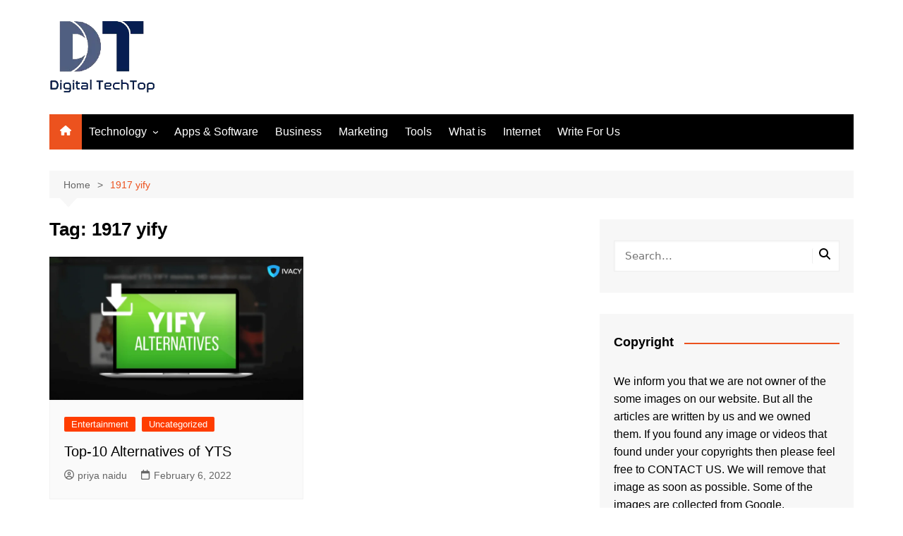

--- FILE ---
content_type: text/html; charset=UTF-8
request_url: https://www.digitaltechtop.com/tag/1917-yify/
body_size: 19862
content:
		<!doctype html>
		<html lang="en-US">
				<head>
			<meta charset="UTF-8">
			<meta name="viewport" content="width=device-width, initial-scale=1">
			<link rel="profile" href="http://gmpg.org/xfn/11">
			<meta name='robots' content='index, follow, max-image-preview:large, max-snippet:-1, max-video-preview:-1' />

<!-- Google Tag Manager for WordPress by gtm4wp.com -->
<script data-cfasync="false" data-pagespeed-no-defer>
	var gtm4wp_datalayer_name = "dataLayer";
	var dataLayer = dataLayer || [];
</script>
<!-- End Google Tag Manager for WordPress by gtm4wp.com -->
	<!-- This site is optimized with the Yoast SEO plugin v26.6 - https://yoast.com/wordpress/plugins/seo/ -->
	<title>1917 yify Archives - Digital TechTop</title>
	<link rel="canonical" href="https://www.digitaltechtop.com/tag/1917-yify/" />
	<meta property="og:locale" content="en_US" />
	<meta property="og:type" content="article" />
	<meta property="og:title" content="1917 yify Archives - Digital TechTop" />
	<meta property="og:url" content="https://www.digitaltechtop.com/tag/1917-yify/" />
	<meta property="og:site_name" content="Digital TechTop" />
	<meta name="twitter:card" content="summary_large_image" />
	<script type="application/ld+json" class="yoast-schema-graph">{"@context":"https://schema.org","@graph":[{"@type":"CollectionPage","@id":"https://www.digitaltechtop.com/tag/1917-yify/","url":"https://www.digitaltechtop.com/tag/1917-yify/","name":"1917 yify Archives - Digital TechTop","isPartOf":{"@id":"https://www.digitaltechtop.com/#website"},"primaryImageOfPage":{"@id":"https://www.digitaltechtop.com/tag/1917-yify/#primaryimage"},"image":{"@id":"https://www.digitaltechtop.com/tag/1917-yify/#primaryimage"},"thumbnailUrl":"https://www.digitaltechtop.com/wp-content/uploads/2022/06/YTS.png","breadcrumb":{"@id":"https://www.digitaltechtop.com/tag/1917-yify/#breadcrumb"},"inLanguage":"en-US"},{"@type":"ImageObject","inLanguage":"en-US","@id":"https://www.digitaltechtop.com/tag/1917-yify/#primaryimage","url":"https://www.digitaltechtop.com/wp-content/uploads/2022/06/YTS.png","contentUrl":"https://www.digitaltechtop.com/wp-content/uploads/2022/06/YTS.png","width":1200,"height":628,"caption":"YTS"},{"@type":"BreadcrumbList","@id":"https://www.digitaltechtop.com/tag/1917-yify/#breadcrumb","itemListElement":[{"@type":"ListItem","position":1,"name":"Home","item":"https://www.digitaltechtop.com/"},{"@type":"ListItem","position":2,"name":"1917 yify"}]},{"@type":"WebSite","@id":"https://www.digitaltechtop.com/#website","url":"https://www.digitaltechtop.com/","name":"Digital TechTop","description":"The Tech Guide","publisher":{"@id":"https://www.digitaltechtop.com/#organization"},"potentialAction":[{"@type":"SearchAction","target":{"@type":"EntryPoint","urlTemplate":"https://www.digitaltechtop.com/?s={search_term_string}"},"query-input":{"@type":"PropertyValueSpecification","valueRequired":true,"valueName":"search_term_string"}}],"inLanguage":"en-US"},{"@type":"Organization","@id":"https://www.digitaltechtop.com/#organization","name":"Digital TechTop","url":"https://www.digitaltechtop.com/","logo":{"@type":"ImageObject","inLanguage":"en-US","@id":"https://www.digitaltechtop.com/#/schema/logo/image/","url":"https://www.digitaltechtop.com/wp-content/uploads/2020/08/cropped-Digital-Techtop-Logo-4.png","contentUrl":"https://www.digitaltechtop.com/wp-content/uploads/2020/08/cropped-Digital-Techtop-Logo-4.png","width":150,"height":102,"caption":"Digital TechTop"},"image":{"@id":"https://www.digitaltechtop.com/#/schema/logo/image/"}}]}</script>
	<!-- / Yoast SEO plugin. -->


<link rel="alternate" type="application/rss+xml" title="Digital TechTop &raquo; Feed" href="https://www.digitaltechtop.com/feed/" />
<link rel="alternate" type="application/rss+xml" title="Digital TechTop &raquo; Comments Feed" href="https://www.digitaltechtop.com/comments/feed/" />
<link rel="alternate" type="application/rss+xml" title="Digital TechTop &raquo; 1917 yify Tag Feed" href="https://www.digitaltechtop.com/tag/1917-yify/feed/" />
<style id='wp-img-auto-sizes-contain-inline-css' type='text/css'>
img:is([sizes=auto i],[sizes^="auto," i]){contain-intrinsic-size:3000px 1500px}
/*# sourceURL=wp-img-auto-sizes-contain-inline-css */
</style>

<style id='wp-emoji-styles-inline-css' type='text/css'>

	img.wp-smiley, img.emoji {
		display: inline !important;
		border: none !important;
		box-shadow: none !important;
		height: 1em !important;
		width: 1em !important;
		margin: 0 0.07em !important;
		vertical-align: -0.1em !important;
		background: none !important;
		padding: 0 !important;
	}
/*# sourceURL=wp-emoji-styles-inline-css */
</style>
<link rel='stylesheet' id='wp-block-library-css' href='https://www.digitaltechtop.com/wp-includes/css/dist/block-library/style.min.css?ver=6.9' type='text/css' media='all' />
<style id='global-styles-inline-css' type='text/css'>
:root{--wp--preset--aspect-ratio--square: 1;--wp--preset--aspect-ratio--4-3: 4/3;--wp--preset--aspect-ratio--3-4: 3/4;--wp--preset--aspect-ratio--3-2: 3/2;--wp--preset--aspect-ratio--2-3: 2/3;--wp--preset--aspect-ratio--16-9: 16/9;--wp--preset--aspect-ratio--9-16: 9/16;--wp--preset--color--black: #000000;--wp--preset--color--cyan-bluish-gray: #abb8c3;--wp--preset--color--white: #ffffff;--wp--preset--color--pale-pink: #f78da7;--wp--preset--color--vivid-red: #cf2e2e;--wp--preset--color--luminous-vivid-orange: #ff6900;--wp--preset--color--luminous-vivid-amber: #fcb900;--wp--preset--color--light-green-cyan: #7bdcb5;--wp--preset--color--vivid-green-cyan: #00d084;--wp--preset--color--pale-cyan-blue: #8ed1fc;--wp--preset--color--vivid-cyan-blue: #0693e3;--wp--preset--color--vivid-purple: #9b51e0;--wp--preset--gradient--vivid-cyan-blue-to-vivid-purple: linear-gradient(135deg,rgb(6,147,227) 0%,rgb(155,81,224) 100%);--wp--preset--gradient--light-green-cyan-to-vivid-green-cyan: linear-gradient(135deg,rgb(122,220,180) 0%,rgb(0,208,130) 100%);--wp--preset--gradient--luminous-vivid-amber-to-luminous-vivid-orange: linear-gradient(135deg,rgb(252,185,0) 0%,rgb(255,105,0) 100%);--wp--preset--gradient--luminous-vivid-orange-to-vivid-red: linear-gradient(135deg,rgb(255,105,0) 0%,rgb(207,46,46) 100%);--wp--preset--gradient--very-light-gray-to-cyan-bluish-gray: linear-gradient(135deg,rgb(238,238,238) 0%,rgb(169,184,195) 100%);--wp--preset--gradient--cool-to-warm-spectrum: linear-gradient(135deg,rgb(74,234,220) 0%,rgb(151,120,209) 20%,rgb(207,42,186) 40%,rgb(238,44,130) 60%,rgb(251,105,98) 80%,rgb(254,248,76) 100%);--wp--preset--gradient--blush-light-purple: linear-gradient(135deg,rgb(255,206,236) 0%,rgb(152,150,240) 100%);--wp--preset--gradient--blush-bordeaux: linear-gradient(135deg,rgb(254,205,165) 0%,rgb(254,45,45) 50%,rgb(107,0,62) 100%);--wp--preset--gradient--luminous-dusk: linear-gradient(135deg,rgb(255,203,112) 0%,rgb(199,81,192) 50%,rgb(65,88,208) 100%);--wp--preset--gradient--pale-ocean: linear-gradient(135deg,rgb(255,245,203) 0%,rgb(182,227,212) 50%,rgb(51,167,181) 100%);--wp--preset--gradient--electric-grass: linear-gradient(135deg,rgb(202,248,128) 0%,rgb(113,206,126) 100%);--wp--preset--gradient--midnight: linear-gradient(135deg,rgb(2,3,129) 0%,rgb(40,116,252) 100%);--wp--preset--font-size--small: 16px;--wp--preset--font-size--medium: 28px;--wp--preset--font-size--large: 32px;--wp--preset--font-size--x-large: 42px;--wp--preset--font-size--larger: 38px;--wp--preset--spacing--20: 0.44rem;--wp--preset--spacing--30: 0.67rem;--wp--preset--spacing--40: 1rem;--wp--preset--spacing--50: 1.5rem;--wp--preset--spacing--60: 2.25rem;--wp--preset--spacing--70: 3.38rem;--wp--preset--spacing--80: 5.06rem;--wp--preset--shadow--natural: 6px 6px 9px rgba(0, 0, 0, 0.2);--wp--preset--shadow--deep: 12px 12px 50px rgba(0, 0, 0, 0.4);--wp--preset--shadow--sharp: 6px 6px 0px rgba(0, 0, 0, 0.2);--wp--preset--shadow--outlined: 6px 6px 0px -3px rgb(255, 255, 255), 6px 6px rgb(0, 0, 0);--wp--preset--shadow--crisp: 6px 6px 0px rgb(0, 0, 0);}:where(.is-layout-flex){gap: 0.5em;}:where(.is-layout-grid){gap: 0.5em;}body .is-layout-flex{display: flex;}.is-layout-flex{flex-wrap: wrap;align-items: center;}.is-layout-flex > :is(*, div){margin: 0;}body .is-layout-grid{display: grid;}.is-layout-grid > :is(*, div){margin: 0;}:where(.wp-block-columns.is-layout-flex){gap: 2em;}:where(.wp-block-columns.is-layout-grid){gap: 2em;}:where(.wp-block-post-template.is-layout-flex){gap: 1.25em;}:where(.wp-block-post-template.is-layout-grid){gap: 1.25em;}.has-black-color{color: var(--wp--preset--color--black) !important;}.has-cyan-bluish-gray-color{color: var(--wp--preset--color--cyan-bluish-gray) !important;}.has-white-color{color: var(--wp--preset--color--white) !important;}.has-pale-pink-color{color: var(--wp--preset--color--pale-pink) !important;}.has-vivid-red-color{color: var(--wp--preset--color--vivid-red) !important;}.has-luminous-vivid-orange-color{color: var(--wp--preset--color--luminous-vivid-orange) !important;}.has-luminous-vivid-amber-color{color: var(--wp--preset--color--luminous-vivid-amber) !important;}.has-light-green-cyan-color{color: var(--wp--preset--color--light-green-cyan) !important;}.has-vivid-green-cyan-color{color: var(--wp--preset--color--vivid-green-cyan) !important;}.has-pale-cyan-blue-color{color: var(--wp--preset--color--pale-cyan-blue) !important;}.has-vivid-cyan-blue-color{color: var(--wp--preset--color--vivid-cyan-blue) !important;}.has-vivid-purple-color{color: var(--wp--preset--color--vivid-purple) !important;}.has-black-background-color{background-color: var(--wp--preset--color--black) !important;}.has-cyan-bluish-gray-background-color{background-color: var(--wp--preset--color--cyan-bluish-gray) !important;}.has-white-background-color{background-color: var(--wp--preset--color--white) !important;}.has-pale-pink-background-color{background-color: var(--wp--preset--color--pale-pink) !important;}.has-vivid-red-background-color{background-color: var(--wp--preset--color--vivid-red) !important;}.has-luminous-vivid-orange-background-color{background-color: var(--wp--preset--color--luminous-vivid-orange) !important;}.has-luminous-vivid-amber-background-color{background-color: var(--wp--preset--color--luminous-vivid-amber) !important;}.has-light-green-cyan-background-color{background-color: var(--wp--preset--color--light-green-cyan) !important;}.has-vivid-green-cyan-background-color{background-color: var(--wp--preset--color--vivid-green-cyan) !important;}.has-pale-cyan-blue-background-color{background-color: var(--wp--preset--color--pale-cyan-blue) !important;}.has-vivid-cyan-blue-background-color{background-color: var(--wp--preset--color--vivid-cyan-blue) !important;}.has-vivid-purple-background-color{background-color: var(--wp--preset--color--vivid-purple) !important;}.has-black-border-color{border-color: var(--wp--preset--color--black) !important;}.has-cyan-bluish-gray-border-color{border-color: var(--wp--preset--color--cyan-bluish-gray) !important;}.has-white-border-color{border-color: var(--wp--preset--color--white) !important;}.has-pale-pink-border-color{border-color: var(--wp--preset--color--pale-pink) !important;}.has-vivid-red-border-color{border-color: var(--wp--preset--color--vivid-red) !important;}.has-luminous-vivid-orange-border-color{border-color: var(--wp--preset--color--luminous-vivid-orange) !important;}.has-luminous-vivid-amber-border-color{border-color: var(--wp--preset--color--luminous-vivid-amber) !important;}.has-light-green-cyan-border-color{border-color: var(--wp--preset--color--light-green-cyan) !important;}.has-vivid-green-cyan-border-color{border-color: var(--wp--preset--color--vivid-green-cyan) !important;}.has-pale-cyan-blue-border-color{border-color: var(--wp--preset--color--pale-cyan-blue) !important;}.has-vivid-cyan-blue-border-color{border-color: var(--wp--preset--color--vivid-cyan-blue) !important;}.has-vivid-purple-border-color{border-color: var(--wp--preset--color--vivid-purple) !important;}.has-vivid-cyan-blue-to-vivid-purple-gradient-background{background: var(--wp--preset--gradient--vivid-cyan-blue-to-vivid-purple) !important;}.has-light-green-cyan-to-vivid-green-cyan-gradient-background{background: var(--wp--preset--gradient--light-green-cyan-to-vivid-green-cyan) !important;}.has-luminous-vivid-amber-to-luminous-vivid-orange-gradient-background{background: var(--wp--preset--gradient--luminous-vivid-amber-to-luminous-vivid-orange) !important;}.has-luminous-vivid-orange-to-vivid-red-gradient-background{background: var(--wp--preset--gradient--luminous-vivid-orange-to-vivid-red) !important;}.has-very-light-gray-to-cyan-bluish-gray-gradient-background{background: var(--wp--preset--gradient--very-light-gray-to-cyan-bluish-gray) !important;}.has-cool-to-warm-spectrum-gradient-background{background: var(--wp--preset--gradient--cool-to-warm-spectrum) !important;}.has-blush-light-purple-gradient-background{background: var(--wp--preset--gradient--blush-light-purple) !important;}.has-blush-bordeaux-gradient-background{background: var(--wp--preset--gradient--blush-bordeaux) !important;}.has-luminous-dusk-gradient-background{background: var(--wp--preset--gradient--luminous-dusk) !important;}.has-pale-ocean-gradient-background{background: var(--wp--preset--gradient--pale-ocean) !important;}.has-electric-grass-gradient-background{background: var(--wp--preset--gradient--electric-grass) !important;}.has-midnight-gradient-background{background: var(--wp--preset--gradient--midnight) !important;}.has-small-font-size{font-size: var(--wp--preset--font-size--small) !important;}.has-medium-font-size{font-size: var(--wp--preset--font-size--medium) !important;}.has-large-font-size{font-size: var(--wp--preset--font-size--large) !important;}.has-x-large-font-size{font-size: var(--wp--preset--font-size--x-large) !important;}
/*# sourceURL=global-styles-inline-css */
</style>

<style id='classic-theme-styles-inline-css' type='text/css'>
/*! This file is auto-generated */
.wp-block-button__link{color:#fff;background-color:#32373c;border-radius:9999px;box-shadow:none;text-decoration:none;padding:calc(.667em + 2px) calc(1.333em + 2px);font-size:1.125em}.wp-block-file__button{background:#32373c;color:#fff;text-decoration:none}
/*# sourceURL=/wp-includes/css/classic-themes.min.css */
</style>
<link rel='stylesheet' id='dashicons-css' href='https://www.digitaltechtop.com/wp-includes/css/dashicons.min.css?ver=6.9' type='text/css' media='all' />
<link rel='stylesheet' id='everest-forms-general-css' href='https://www.digitaltechtop.com/wp-content/plugins/everest-forms/assets/css/everest-forms.css?ver=3.4.1' type='text/css' media='all' />
<link rel='stylesheet' id='jquery-intl-tel-input-css' href='https://www.digitaltechtop.com/wp-content/plugins/everest-forms/assets/css/intlTelInput.css?ver=3.4.1' type='text/css' media='all' />
<link rel='stylesheet' id='cream-magazine-style-css' href='https://www.digitaltechtop.com/wp-content/themes/cream-magazine/style.css?ver=2.1.10' type='text/css' media='all' />
<link rel='stylesheet' id='cream-magazine-main-css' href='https://www.digitaltechtop.com/wp-content/themes/cream-magazine/assets/dist/css/main.css?ver=2.1.10' type='text/css' media='all' />
<link rel='stylesheet' id='universal-google-adsense-and-ads-manager-css' href='https://www.digitaltechtop.com/wp-content/plugins/universal-google-adsense-and-ads-manager/public/assets/build/css/ugaam-public.css?ver=1.1.8' type='text/css' media='all' />
<script type="text/javascript" src="https://www.digitaltechtop.com/wp-includes/js/jquery/jquery.min.js?ver=3.7.1" id="jquery-core-js"></script>
<script type="text/javascript" src="https://www.digitaltechtop.com/wp-includes/js/jquery/jquery-migrate.min.js?ver=3.4.1" id="jquery-migrate-js"></script>
<link rel="https://api.w.org/" href="https://www.digitaltechtop.com/wp-json/" /><link rel="alternate" title="JSON" type="application/json" href="https://www.digitaltechtop.com/wp-json/wp/v2/tags/4099" /><link rel="EditURI" type="application/rsd+xml" title="RSD" href="https://www.digitaltechtop.com/xmlrpc.php?rsd" />
<meta name="generator" content="WordPress 6.9" />
<meta name="generator" content="Everest Forms 3.4.1" />
			<style>
							</style>
			
<!-- Google Tag Manager for WordPress by gtm4wp.com -->
<!-- GTM Container placement set to footer -->
<script data-cfasync="false" data-pagespeed-no-defer>
	var dataLayer_content = {"pagePostType":"post","pagePostType2":"tag-post"};
	dataLayer.push( dataLayer_content );
</script>
<script data-cfasync="false" data-pagespeed-no-defer>
(function(w,d,s,l,i){w[l]=w[l]||[];w[l].push({'gtm.start':
new Date().getTime(),event:'gtm.js'});var f=d.getElementsByTagName(s)[0],
j=d.createElement(s),dl=l!='dataLayer'?'&l='+l:'';j.async=true;j.src=
'//www.googletagmanager.com/gtm.js?id='+i+dl;f.parentNode.insertBefore(j,f);
})(window,document,'script','dataLayer','GTM-TRXP3KV');
</script>
<!-- End Google Tag Manager for WordPress by gtm4wp.com --><style>a:hover{text-decoration:none !important;}button,input[type="button"],input[type="reset"],input[type="submit"],.primary-navigation > ul > li.home-btn,.cm_header_lay_three .primary-navigation > ul > li.home-btn,.news_ticker_wrap .ticker_head,#toTop,.section-title h2::after,.sidebar-widget-area .widget .widget-title h2::after,.footer-widget-container .widget .widget-title h2::after,#comments div#respond h3#reply-title::after,#comments h2.comments-title:after,.post_tags a,.owl-carousel .owl-nav button.owl-prev,.owl-carousel .owl-nav button.owl-next,.cm_author_widget .author-detail-link a,.error_foot form input[type="submit"],.widget_search form input[type="submit"],.header-search-container input[type="submit"],.trending_widget_carousel .owl-dots button.owl-dot,.pagination .page-numbers.current,.post-navigation .nav-links .nav-previous a,.post-navigation .nav-links .nav-next a,#comments form input[type="submit"],footer .widget.widget_search form input[type="submit"]:hover,.widget_product_search .woocommerce-product-search button[type="submit"],.woocommerce ul.products li.product .button,.woocommerce .woocommerce-pagination ul.page-numbers li span.current,.woocommerce .product div.summary .cart button.single_add_to_cart_button,.woocommerce .product div.woocommerce-tabs div.panel #reviews #review_form_wrapper .comment-form p.form-submit .submit,.woocommerce .product section.related > h2::after,.woocommerce .cart .button:hover,.woocommerce .cart .button:focus,.woocommerce .cart input.button:hover,.woocommerce .cart input.button:focus,.woocommerce #respond input#submit:hover,.woocommerce #respond input#submit:focus,.woocommerce button.button:hover,.woocommerce button.button:focus,.woocommerce input.button:hover,.woocommerce input.button:focus,.woocommerce #respond input#submit.alt:hover,.woocommerce a.button.alt:hover,.woocommerce button.button.alt:hover,.woocommerce input.button.alt:hover,.woocommerce a.remove:hover,.woocommerce-account .woocommerce-MyAccount-navigation ul li.is-active a,.woocommerce a.button:hover,.woocommerce a.button:focus,.widget_product_tag_cloud .tagcloud a:hover,.widget_product_tag_cloud .tagcloud a:focus,.woocommerce .widget_price_filter .price_slider_wrapper .ui-slider .ui-slider-handle,.error_page_top_portion,.primary-navigation ul li a span.menu-item-description{background-color:#ec521e}a:hover,.post_title h2 a:hover,.post_title h2 a:focus,.post_meta li a:hover,.post_meta li a:focus,ul.social-icons li a[href*=".com"]:hover::before,.ticker_carousel .owl-nav button.owl-prev i,.ticker_carousel .owl-nav button.owl-next i,.news_ticker_wrap .ticker_items .item a:hover,.news_ticker_wrap .ticker_items .item a:focus,.cm_banner .post_title h2 a:hover,.cm_banner .post_meta li a:hover,.cm_middle_post_widget_one .post_title h2 a:hover,.cm_middle_post_widget_one .post_meta li a:hover,.cm_middle_post_widget_three .post_thumb .post-holder a:hover,.cm_middle_post_widget_three .post_thumb .post-holder a:focus,.cm_middle_post_widget_six .middle_widget_six_carousel .item .card .card_content a:hover,.cm_middle_post_widget_six .middle_widget_six_carousel .item .card .card_content a:focus,.cm_post_widget_twelve .card .post-holder a:hover,.cm_post_widget_twelve .card .post-holder a:focus,.cm_post_widget_seven .card .card_content a:hover,.cm_post_widget_seven .card .card_content a:focus,.copyright_section a:hover,.footer_nav ul li a:hover,.breadcrumb ul li:last-child span,.pagination .page-numbers:hover,#comments ol.comment-list li article footer.comment-meta .comment-metadata span.edit-link a:hover,#comments ol.comment-list li article .reply a:hover,.social-share ul li a:hover,ul.social-icons li a:hover,ul.social-icons li a:focus,.woocommerce ul.products li.product a:hover,.woocommerce ul.products li.product .price,.woocommerce .woocommerce-pagination ul.page-numbers li a.page-numbers:hover,.woocommerce div.product p.price,.woocommerce div.product span.price,.video_section .video_details .post_title h2 a:hover,.primary-navigation.dark li a:hover,footer .footer_inner a:hover,.footer-widget-container ul.post_meta li:hover span,.footer-widget-container ul.post_meta li:hover a,ul.post_meta li a:hover,.cm-post-widget-two .big-card .post-holder .post_title h2 a:hover,.cm-post-widget-two .big-card .post_meta li a:hover,.copyright_section .copyrights a,.breadcrumb ul li a:hover,.breadcrumb ul li a:hover span{color:#ec521e}.ticker_carousel .owl-nav button.owl-prev,.ticker_carousel .owl-nav button.owl-next,.error_foot form input[type="submit"],.widget_search form input[type="submit"],.pagination .page-numbers:hover,#comments form input[type="submit"],.social-share ul li a:hover,.header-search-container .search-form-entry,.widget_product_search .woocommerce-product-search button[type="submit"],.woocommerce .woocommerce-pagination ul.page-numbers li span.current,.woocommerce .woocommerce-pagination ul.page-numbers li a.page-numbers:hover,.woocommerce a.remove:hover,.ticker_carousel .owl-nav button.owl-prev:hover,.ticker_carousel .owl-nav button.owl-next:hover,footer .widget.widget_search form input[type="submit"]:hover,.trending_widget_carousel .owl-dots button.owl-dot,.the_content blockquote,.widget_tag_cloud .tagcloud a:hover{border-color:#ec521e}.ticker_carousel.owl-carousel .owl-nav button:hover svg{color:#ec521e;fill:#ec521e;}header .mask{background-color:rgba(0,0,0,0.2);}.site-description{color:#000000;}body{font-family:Arial,sans-serif;font-weight:inherit;}h1,h2,h3,h4,h5,h6,.site-title{font-family:Arial,sans-serif;font-weight:inherit;}.entry_cats ul.post-categories li a{background-color:#FF3D00;color:#fff;}.entry_cats ul.post-categories li a:hover,.cm_middle_post_widget_six .middle_widget_six_carousel .item .card .card_content .entry_cats ul.post-categories li a:hover{background-color:#010101;color:#fff;}.the_content a{color:#FF3D00;}.the_content a:hover{color:#010101;}.post-display-grid .card_content .cm-post-excerpt{margin-top:15px;}</style>		<style type="text/css">
							.site-title,
				.site-description {
					position: absolute;
					clip: rect(1px, 1px, 1px, 1px);
				}
						</style>
		<!-- Google tag (gtag.js) -->
<script async src="https://www.googletagmanager.com/gtag/js?id=G-EBX0MK7MRX"></script>
<script>
  window.dataLayer = window.dataLayer || [];
  function gtag(){dataLayer.push(arguments);}
  gtag('js', new Date());

  gtag('config', 'G-EBX0MK7MRX');
</script><link rel="icon" href="https://www.digitaltechtop.com/wp-content/uploads/2020/08/cropped-cropped-Digital-Techtop-Logo-4-32x32.png" sizes="32x32" />
<link rel="icon" href="https://www.digitaltechtop.com/wp-content/uploads/2020/08/cropped-cropped-Digital-Techtop-Logo-4-192x192.png" sizes="192x192" />
<link rel="apple-touch-icon" href="https://www.digitaltechtop.com/wp-content/uploads/2020/08/cropped-cropped-Digital-Techtop-Logo-4-180x180.png" />
<meta name="msapplication-TileImage" content="https://www.digitaltechtop.com/wp-content/uploads/2020/08/cropped-cropped-Digital-Techtop-Logo-4-270x270.png" />
		</head>
				<body class="archive tag tag-1917-yify tag-4099 wp-custom-logo wp-embed-responsive wp-theme-cream-magazine everest-forms-no-js hfeed right-sidebar">

						<a class="skip-link screen-reader-text" href="#content">Skip to content</a>
				<div class="page-wrapper">
		<header class="general-header cm-header-style-one">
		<div class="cm-container">
		<div class="logo-container">
			<div class="row align-items-center">
				<div class="cm-col-lg-4 cm-col-12">
							<div class="logo">
			<a href="https://www.digitaltechtop.com/" class="custom-logo-link" rel="home"><img width="150" height="102" src="https://www.digitaltechtop.com/wp-content/uploads/2020/08/cropped-Digital-Techtop-Logo-4.png" class="custom-logo" alt="Digital TechTop" decoding="async" /></a>		</div><!-- .logo -->
						</div><!-- .col -->
							</div><!-- .row -->
		</div><!-- .logo-container -->
		<nav class="main-navigation">
			<div id="main-nav" class="primary-navigation">
				<ul id="menu-main-menu" class=""><li class="home-btn"><a href="https://www.digitaltechtop.com/"><svg xmlns="http://www.w3.org/2000/svg" viewBox="0 0 576 512"><path d="M575.8 255.5c0 18-15 32.1-32 32.1l-32 0 .7 160.2c0 2.7-.2 5.4-.5 8.1l0 16.2c0 22.1-17.9 40-40 40l-16 0c-1.1 0-2.2 0-3.3-.1c-1.4 .1-2.8 .1-4.2 .1L416 512l-24 0c-22.1 0-40-17.9-40-40l0-24 0-64c0-17.7-14.3-32-32-32l-64 0c-17.7 0-32 14.3-32 32l0 64 0 24c0 22.1-17.9 40-40 40l-24 0-31.9 0c-1.5 0-3-.1-4.5-.2c-1.2 .1-2.4 .2-3.6 .2l-16 0c-22.1 0-40-17.9-40-40l0-112c0-.9 0-1.9 .1-2.8l0-69.7-32 0c-18 0-32-14-32-32.1c0-9 3-17 10-24L266.4 8c7-7 15-8 22-8s15 2 21 7L564.8 231.5c8 7 12 15 11 24z"/></svg></a></li><li id="menu-item-1829" class="menu-item menu-item-type-taxonomy menu-item-object-category menu-item-has-children menu-item-1829"><a href="https://www.digitaltechtop.com/category/technology/">Technology</a>
<ul class="sub-menu">
	<li id="menu-item-1836" class="menu-item menu-item-type-taxonomy menu-item-object-category menu-item-1836"><a href="https://www.digitaltechtop.com/category/technology/cloud/">Cloud</a></li>
</ul>
</li>
<li id="menu-item-1830" class="menu-item menu-item-type-taxonomy menu-item-object-category menu-item-1830"><a href="https://www.digitaltechtop.com/category/apps-software/">Apps &#038; Software</a></li>
<li id="menu-item-1833" class="menu-item menu-item-type-taxonomy menu-item-object-category menu-item-1833"><a href="https://www.digitaltechtop.com/category/business/">Business</a></li>
<li id="menu-item-1835" class="menu-item menu-item-type-taxonomy menu-item-object-category menu-item-1835"><a href="https://www.digitaltechtop.com/category/marketing/">Marketing</a></li>
<li id="menu-item-1831" class="menu-item menu-item-type-taxonomy menu-item-object-category menu-item-1831"><a href="https://www.digitaltechtop.com/category/tools/">Tools</a></li>
<li id="menu-item-1832" class="menu-item menu-item-type-taxonomy menu-item-object-category menu-item-1832"><a href="https://www.digitaltechtop.com/category/what-is/">What is</a></li>
<li id="menu-item-1834" class="menu-item menu-item-type-taxonomy menu-item-object-category menu-item-1834"><a href="https://www.digitaltechtop.com/category/internet/">Internet</a></li>
<li id="menu-item-1600" class="menu-item menu-item-type-post_type menu-item-object-page menu-item-1600"><a href="https://www.digitaltechtop.com/write-for-us/">Write For Us</a></li>
</ul>			</div><!-- .primary-navigation -->
			<div class="header-search-container">
				<div class="search-form-entry">
					<form role="search" class="cm-search-form" method="get" action="https://www.digitaltechtop.com/"><input type="search" name="s" placeholder="Search..." value="" ><button type="submit" class="cm-submit-btn"><svg xmlns="http://www.w3.org/2000/svg" viewBox="0 0 512 512"><path d="M416 208c0 45.9-14.9 88.3-40 122.7L502.6 457.4c12.5 12.5 12.5 32.8 0 45.3s-32.8 12.5-45.3 0L330.7 376c-34.4 25.2-76.8 40-122.7 40C93.1 416 0 322.9 0 208S93.1 0 208 0S416 93.1 416 208zM208 352a144 144 0 1 0 0-288 144 144 0 1 0 0 288z"/></svg></button></form>				</div><!-- .search-form-entry -->
			</div><!-- .search-container -->
		</nav><!-- .main-navigation -->
	</div><!-- .cm-container -->
</header><!-- .general-header -->
<div id="content" class="site-content">
	<div class="cm-container">
	<div class="inner-page-wrapper">
		<div id="primary" class="content-area">
			<main id="main" class="site-main">
				<div class="cm_archive_page">
								<div class="breadcrumb  default-breadcrumb">
				<nav role="navigation" aria-label="Breadcrumbs" class="breadcrumb-trail breadcrumbs" itemprop="breadcrumb"><ul class="trail-items" itemscope itemtype="http://schema.org/BreadcrumbList"><meta name="numberOfItems" content="2" /><meta name="itemListOrder" content="Ascending" /><li itemprop="itemListElement" itemscope itemtype="http://schema.org/ListItem" class="trail-item trail-begin"><a href="https://www.digitaltechtop.com/" rel="home" itemprop="item"><span itemprop="name">Home</span></a><meta itemprop="position" content="1" /></li><li itemprop="itemListElement" itemscope itemtype="http://schema.org/ListItem" class="trail-item trail-end"><a href="https://www.digitaltechtop.com/tag/1917-yify" itemprop="item"><span itemprop="name">1917 yify</span></a><meta itemprop="position" content="2" /></li></ul></nav>			</div>
								<div class="archive-container">
						<div class="row">
							<div class="cm-col-lg-8 cm-col-12 sticky_portion">
								<div class="content-entry">
																			<section class="list_page_iner">
											<div class="section-title">
												<h1>Tag: <span>1917 yify</span></h1>											</div><!-- .section-title -->
											<div class="list_entry">
												<section class="post-display-grid">
													<div class="section_inner">
														<div class="row">
															<div class="cm-col-lg-6 cm-col-md-6 cm-col-12">
	<article id="post-2313" class="grid-post-holder post-2313 post type-post status-publish format-standard has-post-thumbnail hentry category-entertainment category-uncategorized tag-1337-torrent tag-1337x tag-1337x-movies tag-1917-yify tag-1917-yts tag-21-yts tag-4k-yify tag-4k-yts tag-50-shades-of-gray-yts tag-a-quiet-place-2-yify tag-a-quiet-place-2-yts tag-a-quiet-place-part-2-yify tag-a-quiet-place-part-2-yts tag-a-quiet-place-part-ii-yify tag-a-quiet-place-part-ii-yts tag-a-quiet-place-yify tag-a-quiet-place-yts tag-a-star-is-born-yts tag-a-tale-of-legendary-libido-yts tag-after-2019-yts tag-after-we-collided-yify tag-after-we-collided-yts tag-after-we-fell-yts tag-after-yts tag-akira-yts tag-ant-man-yts tag-artemis-fowl-yts tag-assassins-creed-yts tag-asuran-yts tag-band-of-brothers-yify tag-bell-bottom-yify tag-bell-bottom-yts tag-best-torrent tag-best-torrent-site tag-best-torrent-sites tag-best-torrenting-sites tag-best-torrents tag-birds-of-prey-yify tag-black-panther-yify tag-black-panther-yts tag-black-widow-2021-yify tag-black-widow-2021-yts tag-black-widow-torrent-yify tag-black-widow-torrent-yts tag-black-widow-yify tag-black-widow-yts tag-candyman-2021-yts tag-candyman-yts tag-captain-america-the-first-avenger-yts tag-captain-america-the-winter-soldier-yts tag-cars-2-yts tag-cashback-yts tag-casino-royale-yify tag-casino-royale-yts tag-casino-yts tag-catch-me-if-you-can-yts tag-chal-mera-putt-2-yts tag-chernobyl-yify tag-chernobyl-yts tag-cinderella-2021-yts tag-cinderella-yify tag-cinderella-yts tag-coco-yify tag-coco-yts tag-coming-2-america-yts tag-coming-to-america-2-yts tag-coming-to-america-yts tag-commando-3-yts tag-conjuring-3-yts tag-cook-up-a-storm-yts tag-crank-yts tag-cruella-2021-yts tag-cruella-yify tag-cruella-yts tag-demon-slayer-mugen-train-yify tag-demon-slayer-mugen-train-yts tag-demon-slayer-yify tag-doctor-strange-yify tag-don-2-yts tag-dont-breathe-2-yts tag-drishyam-2-torrents tag-drishyam-2-yts tag-dune-2021-yify tag-dune-2021-yts tag-dune-yify tag-dune-yts tag-end-game-yts tag-escape-room-2-yify tag-escape-room-2-yts tag-escape-room-2021-yts tag-escape-room-tournament-of-champions-yts tag-escape-room-yify tag-escape-room-yts tag-euphoria-yts tag-eztv tag-f9-yify tag-f9-yts tag-falcon-and-the-winter-soldier-yts tag-falcon-and-winter-soldier-yts tag-family-man-season-2-yts tag-fast-9-yts tag-fast-and-furious-9-torrent-yts tag-fast-and-furious-9-yts tag-fifty-shades-darker-yify tag-fifty-shades-darker-yts tag-fifty-shades-freed-yts tag-fifty-shades-of-grey-yify tag-fifty-shades-of-grey-yts tag-filme-yts tag-five-feet-apart-yts tag-freaky-yify tag-freeguy-yts tag-friends-reunion-yts tag-friends-season-1-yts tag-friends-the-reunion-yify tag-friends-the-reunion-yts tag-friends-yify tag-friends-yts tag-get-out-yts tag-glass-yts tag-godfather-yts tag-godzilla-king-of-the-monsters-yts tag-google-yts tag-greenland-2020-yts tag-greenland-yify tag-greenland-yts tag-guardians-of-the-galaxy-yts tag-halloween-kills-yts tag-hamilton-yts tag-harry-potter-and-the-half-blood-prince-yify tag-harry-potter-and-the-philosophers-stone-yify tag-harry-potter-and-the-prisoner-of-azkaban-yts tag-harry-potter-and-the-sorcerers-stone-yts tag-harry-potter-yify tag-harry-potter-yts tag-hi-mom-torrent tag-hitmans-wifes-bodyguard-torrent tag-hitmans-wifes-bodyguard-yts tag-hobbs-and-shaw-yts tag-home-alone-yify tag-honest-thief-yts tag-hunter-killer-yify tag-hunter-killer-yts tag-i-see-you-yts tag-inception-yify tag-inferno-yts tag-infinite-yts tag-intimacy-2001-yts tag-iron-man-1-yts tag-iron-man-yts tag-it-chapter-2-yts tag-jallikattu-yts tag-james-bond-no-time-to-die-yify tag-jathi-ratnalu-yts tag-john-wick-yify tag-john-wick-yts tag-jojo-rabbit-yify tag-jojo-rabbit-yts tag-joker-yify tag-joker-yts tag-judas-and-the-black-messiah-yts tag-jungle-cruise-yify tag-justice-league-2021-yts tag-justice-league-snyder-cut-yts tag-justice-league-yify tag-justice-league-yts tag-justice-league-zack-snyder-yts tag-karnan-yts tag-kgf-chapter-2-yts tag-kgf-yts tag-king-arthur-legend-of-the-sword-yts tag-kung-fu-panda-3-yts tag-logan-yify tag-loki-episode-5-yts tag-loki-episode-6-yts tag-luca-yify tag-luca-yts tag-malignant-yify tag-malignant-yts tag-mandalorian-yify tag-mandalorian-yts tag-mare-of-easttown-yts tag-martian-yts tag-master-2021-yts tag-master-yts tag-mission-impossible-fallout-yify tag-monster-hunter-2020-yts tag-monster-hunter-yts tag-mortal-kombat-2021-yts tag-mortal-kombat-yify tag-mortal-kombat-yts tag-mulan-2020-yify tag-mulan-2020-yts tag-mulan-yify tag-mulan-yts tag-mumbai-saga-yts tag-my-spy-yts tag-no-time-to-die-yify tag-no-time-to-die-yts tag-nobody-2021-yts tag-nobody-yify tag-nobody-yts tag-nomadland-yts tag-old-2021-yify tag-old-2021-yts tag-old-yify tag-old-yts tag-palm-springs-yts tag-palmer-yts tag-parasite-yify tag-parasite-yts tag-peninsula-yify tag-peninsula-yts tag-perfume-yts tag-peter-rabbit-2-yts tag-pirate-bay-torrent tag-pirate-bays tag-pitch-perfect-3-yts tag-predator-yts tag-primer-yts tag-quiet-place-2-yify tag-quiet-place-2-yts tag-quiet-place-yts tag-rab-ne-bana-di-jodi-yts tag-rambo-last-blood-yify tag-rambo-last-blood-yts tag-rarbg tag-rarbg-download tag-rarbg-torrent tag-rarbg-torrents tag-rarbg-com tag-rarbg-to tag-rargb tag-raya-and-the-last-dragon-yts tag-raya-the-last-dragon-yts tag-raya-yts tag-reminiscence-yts tag-rick-and-morty-season-5-yts tag-rick-and-morty-yify tag-run-hide-fight-yts tag-sarpatta-parambarai-yts tag-sausage-party-yts tag-saving-private-ryan-yts tag-saw-yts tag-scam-1992-yts tag-scoob-yts tag-shaadi-mein-zaroor-aana-yts tag-shang-chi-legend-of-the-ten-rings-torrent tag-shang-chi-torrent-yts tag-shang-chi-yify tag-shang-chi-yts tag-snyder-cut-yify tag-snyder-cut-yts tag-soorarai-pottru-yts tag-soul-yify tag-soul-yts tag-sound-of-metal-yts tag-spider-man-far-from-home-yify tag-spiderman-into-the-spider-verse-yts tag-spiral-from-the-book-of-saw-yts tag-spirit-untamed-yts tag-star-wars-a-new-hope-yts tag-star-wars-yify tag-star-wars-yts tag-suicide-squad-2-yts tag-suicide-squad-2021-yify tag-suicide-squad-yify tag-suicide-squad-yts tag-suraj-pe-mangal-bhari-yts tag-ten-rings-torrent tag-tenet-yify tag-tenet-yts tag-the-conjuring-3-yify tag-the-conjuring-3-yts tag-the-corpse-of-anna-fritz-yts tag-the-craft-legacy-yts tag-the-croods-2-yts tag-the-eight-hundred-yts tag-the-falcon-and-the-winter-soldier-yts tag-the-family-man-season-2-yts tag-the-family-man-yts tag-the-father-yts tag-the-flu-yts tag-the-gentlemen-yts tag-the-greatest-showman-yts tag-the-hitmans-wifes-bodyguard-torrent tag-the-hitmans-wifes-bodyguard-yts tag-the-magnificent-seven-yts tag-the-mandalorian-yts tag-the-meg-yts tag-the-new-mutants-yify tag-the-new-mutants-yts tag-the-night-house-yify tag-the-office-yts tag-the-outpost-yify tag-the-outpost-yts tag-the-pirate tag-the-pirate-bay tag-the-pirate-bays tag-the-piratebay tag-the-pirates-bay tag-the-priest-yts tag-the-quiet-place-2-yify tag-the-quiet-place-2-yts tag-the-raid-redemption-yts tag-the-room-yts tag-the-suicide-squad-yts tag-the-theory-of-everything-yts tag-the-tomorrow-war-yts tag-the-unholy-2021-yts tag-the-unholy-yify tag-the-unholy-yts tag-the-witches-2020-yts tag-the-wolf-of-wall-street-yts tag-thepiratesbay tag-thor-ragnarok-yts tag-thor-yify tag-thor-yts tag-tom-and-jerry-2021-yts tag-tom-and-jerry-yify tag-tom-and-jerry-yts tag-tomorrow-war-yts tag-toofan-yts tag-top-torrent-sites tag-torrent tag-torrent-site tag-torrent-sites tag-torrent-websites tag-tpb tag-van-wilder-freshman-year-yts tag-vanguard-yify tag-vanguard-yts tag-venom-2-yify tag-venom-2-yts tag-venom-let-there-be-carnage-yify tag-venom-let-there-be-carnage-yts tag-venom-yify tag-venom-yts tag-vivo-yts tag-wanda-vision-yts tag-wandavision-episode-9-yts tag-wonder-woman-1984-yify tag-wonder-woman-1984-yify-torrent tag-wonder-woman-2017-yify tag-wrath-of-man-yts tag-ww84-yts tag-x-men-yts tag-yes-god-yes-yify tag-yiff tag-yifi tag-yifi-torrents tag-yify tag-yify-123 tag-yify-2020 tag-yify-2021 tag-yify-3d tag-yify-4k tag-yify-a-quiet-place-2 tag-yify-black-widow tag-yify-browser tag-yify-browser-website tag-yify-cruella tag-yify-f9 tag-yify-godzilla tag-yify-home tag-yify-it tag-yify-jungle-cruise tag-yify-justice-league tag-yify-luca tag-yify-monster-hunter tag-yify-mortal-kombat tag-yify-movies tag-yify-one tag-yify-shang-chi tag-yify-subtitles tag-yify-suicide-squad tag-yify-tenet tag-yify-to tag-yify-torrent tag-yify-torrent-yts-torrent tag-yify-torrents tag-yify-torrentz2 tag-yify-tv tag-yify-venom-2 tag-yify-vip tag-yify-website tag-yify-wonder-woman tag-yify-wonder-woman-1984 tag-yify-yts tag-yifybrowser tag-yts tag-yts-2 tag-yts-2021 tag-yts-3d tag-yts-4k tag-yts-a-quiet-place tag-yts-a-quiet-place-2 tag-yts-ag tag-yts-am tag-yts-app tag-yts-black-widow tag-yts-black-widow-2021 tag-yts-browser tag-yts-cruella tag-yts-demon-slayer tag-yts-dune tag-yts-escape-room tag-yts-f9 tag-yts-fast-and-furious-9 tag-yts-filme tag-yts-friends-reunion tag-yts-godzilla tag-yts-google tag-yts-harry-potter tag-yts-home tag-yts-infinite tag-yts-jungle-cruise tag-yts-justice-league tag-yts-justice-league-2021 tag-yts-justice-league-snyder-cut tag-yts-life tag-yts-lt tag-yts-luca tag-yts-master tag-yts-meaning tag-yts-mortal-kombat tag-yts-movie tag-yts-movies tag-yts-mulan tag-yts-new tag-yts-nobody tag-yts-nomadland tag-yts-old tag-yts-on tag-yts-pink tag-yts-proxy tag-yts-quiet-place-2 tag-yts-raya-and-the-last-dragon tag-yts-shang-chi tag-yts-sites tag-yts-snyder-cut tag-yts-star-wars tag-yts-subtitle tag-yts-subtitles tag-yts-tenet tag-yts-the-suicide-squad tag-yts-thor tag-yts-tom-and-jerry tag-yts-top tag-yts-torrent tag-yts-torrent-magnet tag-yts-torrents tag-yts-us tag-yts-venom-2 tag-yts-website tag-yts-website-list tag-yts-wonder-woman tag-yts-wrath-of-man tag-yts-yify tag-yts-yify-browser tag-zack-snyder-justice-league-yts tag-zack-snyders-justice-league-yts">
		<div class="card">
							<div class="post_thumb">
							<a href="https://www.digitaltechtop.com/top-10-alternatives-of-yts/">
			<figure class="imghover">
				<img width="800" height="450" src="https://www.digitaltechtop.com/wp-content/uploads/2022/06/YTS-800x450.png" class="attachment-cream-magazine-thumbnail-2 size-cream-magazine-thumbnail-2 wp-post-image" alt="Top-10 Alternatives of YTS" decoding="async" fetchpriority="high" />			</figure>
		</a>
						</div>
							<div class="card_content">
								<div class="entry_cats">
					<ul class="post-categories">
	<li><a href="https://www.digitaltechtop.com/category/entertainment/" rel="category tag">Entertainment</a></li>
	<li><a href="https://www.digitaltechtop.com/category/uncategorized/" rel="category tag">Uncategorized</a></li></ul>				</div><!-- .entry_cats -->
								<div class="post_title">
					<h2><a href="https://www.digitaltechtop.com/top-10-alternatives-of-yts/">Top-10 Alternatives of YTS</a></h2>
				</div><!-- .post_title -->
							<div class="cm-post-meta">
				<ul class="post_meta">
											<li class="post_author">
							<a href="https://www.digitaltechtop.com/author/priya/">
								<span class="cm-meta-icon">
									<svg xmlns="http://www.w3.org/2000/svg" viewBox="0 0 512 512"><path d="M406.5 399.6C387.4 352.9 341.5 320 288 320l-64 0c-53.5 0-99.4 32.9-118.5 79.6C69.9 362.2 48 311.7 48 256C48 141.1 141.1 48 256 48s208 93.1 208 208c0 55.7-21.9 106.2-57.5 143.6zm-40.1 32.7C334.4 452.4 296.6 464 256 464s-78.4-11.6-110.5-31.7c7.3-36.7 39.7-64.3 78.5-64.3l64 0c38.8 0 71.2 27.6 78.5 64.3zM256 512A256 256 0 1 0 256 0a256 256 0 1 0 0 512zm0-272a40 40 0 1 1 0-80 40 40 0 1 1 0 80zm-88-40a88 88 0 1 0 176 0 88 88 0 1 0 -176 0z"/></svg>
								</span>
								priya naidu							</a>
						</li><!-- .post_author -->
												<li class="posted_date">
							<a href="https://www.digitaltechtop.com/top-10-alternatives-of-yts/">
								<span class="cm-meta-icon">
									<svg xmlns="http://www.w3.org/2000/svg" viewBox="0 0 448 512"><path d="M152 24c0-13.3-10.7-24-24-24s-24 10.7-24 24l0 40L64 64C28.7 64 0 92.7 0 128l0 16 0 48L0 448c0 35.3 28.7 64 64 64l320 0c35.3 0 64-28.7 64-64l0-256 0-48 0-16c0-35.3-28.7-64-64-64l-40 0 0-40c0-13.3-10.7-24-24-24s-24 10.7-24 24l0 40L152 64l0-40zM48 192l352 0 0 256c0 8.8-7.2 16-16 16L64 464c-8.8 0-16-7.2-16-16l0-256z"/></svg>
								</span>
								<time class="entry-date published" datetime="2022-02-06T17:30:55+05:30">February 6, 2022</time>							</a>
						</li><!-- .posted_date -->
										</ul><!-- .post_meta -->
			</div><!-- .meta -->
			 
							</div><!-- .card_content -->
		</div><!-- .card -->
	</article><!-- #post-2313 -->
</div><!-- .col -->
														</div><!-- .row -->
													</div><!-- .section_inner -->
												</section><!-- .cm-post-widget-three -->
											</div><!-- .list_entry -->
										</section><!-- .section list -->
																		</div><!-- .content-entry -->
							</div>
							<div class="cm-col-lg-4 cm-col-12 sticky_portion">
	<aside id="secondary" class="sidebar-widget-area">
		<div id="search-3" class="widget widget_search"><form role="search" class="cm-search-form" method="get" action="https://www.digitaltechtop.com/"><input type="search" name="s" placeholder="Search..." value="" ><button type="submit" class="cm-submit-btn"><svg xmlns="http://www.w3.org/2000/svg" viewBox="0 0 512 512"><path d="M416 208c0 45.9-14.9 88.3-40 122.7L502.6 457.4c12.5 12.5 12.5 32.8 0 45.3s-32.8 12.5-45.3 0L330.7 376c-34.4 25.2-76.8 40-122.7 40C93.1 416 0 322.9 0 208S93.1 0 208 0S416 93.1 416 208zM208 352a144 144 0 1 0 0-288 144 144 0 1 0 0 288z"/></svg></button></form></div><div id="text-11" class="widget widget_text"><div class="widget-title"><h2>Copyright</h2></div>			<div class="textwidget"><p>We inform you that we are not owner of the some images on our website. But all the articles are written by us and we owned them. If you found any image or videos that found under your copyrights then please feel free to <a href="https://www.digitaltechtop.com/contact/">CONTACT US</a>. We will remove that image as soon as possible. Some of the images are collected from Google.</p>
<p><strong>Digitaltechupdates@Gmail.com</strong></p>
</div>
		</div><div id="categories-4" class="widget widget_categories"><div class="widget-title"><h2>Categories</h2></div>
			<ul>
					<li class="cat-item cat-item-274"><a href="https://www.digitaltechtop.com/category/apps-software/">Apps &amp; Software</a> (16)
</li>
	<li class="cat-item cat-item-276"><a href="https://www.digitaltechtop.com/category/business/">Business</a> (32)
</li>
	<li class="cat-item cat-item-275"><a href="https://www.digitaltechtop.com/category/technology/cloud/">Cloud</a> (8)
</li>
	<li class="cat-item cat-item-284"><a href="https://www.digitaltechtop.com/category/construction/">Construction</a> (8)
</li>
	<li class="cat-item cat-item-381"><a href="https://www.digitaltechtop.com/category/content-marketing/">Content Marketing</a> (1)
</li>
	<li class="cat-item cat-item-303"><a href="https://www.digitaltechtop.com/category/digital-marketing/">Digital Marketing</a> (30)
</li>
	<li class="cat-item cat-item-387"><a href="https://www.digitaltechtop.com/category/ecommerce/">eCommerce</a> (1)
</li>
	<li class="cat-item cat-item-352"><a href="https://www.digitaltechtop.com/category/education/">Education</a> (5)
</li>
	<li class="cat-item cat-item-296"><a href="https://www.digitaltechtop.com/category/entertainment/">Entertainment</a> (23)
</li>
	<li class="cat-item cat-item-319"><a href="https://www.digitaltechtop.com/category/general/">General</a> (20)
</li>
	<li class="cat-item cat-item-388"><a href="https://www.digitaltechtop.com/category/digital-marketing/google-analytics/">Google Analytics</a> (1)
</li>
	<li class="cat-item cat-item-282"><a href="https://www.digitaltechtop.com/category/home-improvement/">Home Improvement</a> (11)
</li>
	<li class="cat-item cat-item-370"><a href="https://www.digitaltechtop.com/category/how-to/">How To</a> (3)
</li>
	<li class="cat-item cat-item-279"><a href="https://www.digitaltechtop.com/category/internet/">Internet</a> (5)
</li>
	<li class="cat-item cat-item-277"><a href="https://www.digitaltechtop.com/category/marketing/">Marketing</a> (12)
</li>
	<li class="cat-item cat-item-380"><a href="https://www.digitaltechtop.com/category/seo/">SEO</a> (1)
</li>
	<li class="cat-item cat-item-382"><a href="https://www.digitaltechtop.com/category/social-media/">Social Media</a> (7)
</li>
	<li class="cat-item cat-item-273"><a href="https://www.digitaltechtop.com/category/technology/">Technology</a> (68)
</li>
	<li class="cat-item cat-item-278"><a href="https://www.digitaltechtop.com/category/tools/">Tools</a> (12)
</li>
	<li class="cat-item cat-item-1"><a href="https://www.digitaltechtop.com/category/uncategorized/">Uncategorized</a> (7)
</li>
	<li class="cat-item cat-item-300"><a href="https://www.digitaltechtop.com/category/web-development/">Web Development</a> (5)
</li>
	<li class="cat-item cat-item-384"><a href="https://www.digitaltechtop.com/category/website-analytics/">Website Analytics</a> (1)
</li>
	<li class="cat-item cat-item-280"><a href="https://www.digitaltechtop.com/category/what-is/">What is</a> (3)
</li>
			</ul>

			</div>
		<div id="recent-posts-4" class="widget widget_recent_entries">
		<div class="widget-title"><h2>Recent Posts</h2></div>
		<ul>
											<li>
					<a href="https://www.digitaltechtop.com/umbrella-activities-of-software-process/">What are the Umbrella Activities of a Software Process?</a>
									</li>
											<li>
					<a href="https://www.digitaltechtop.com/how-to-choose-professional-email-address/">How to Choose a Professional Email Address: 9 Rules to Follow</a>
									</li>
											<li>
					<a href="https://www.digitaltechtop.com/birthday-video-maker-online/">Create the Perfect Birthday Video Online – Fast, Fun, and Free!</a>
									</li>
											<li>
					<a href="https://www.digitaltechtop.com/best-instagram-private-account-profile-viewers-2025/">Top Instagram Private Account &amp; Profile Viewers (2025 Updated List)</a>
									</li>
											<li>
					<a href="https://www.digitaltechtop.com/instagram-screenshot-notifications/">Does Instagram Notify When You Screenshot a Story, Post, DM, or Vanish Mode? (2025 Guide)</a>
									</li>
					</ul>

		</div><div id="pages-3" class="widget widget_pages"><div class="widget-title"><h2>Pages</h2></div>
			<ul>
				<li class="page_item page-item-362"><a href="https://www.digitaltechtop.com/">Home</a></li>
<li class="page_item page-item-461"><a href="https://www.digitaltechtop.com/write-for-us/">Write For Us</a></li>
<li class="page_item page-item-2235"><a href="https://www.digitaltechtop.com/digital-marketing-write-for-us/">Digital Marketing Write for Us</a></li>
<li class="page_item page-item-2426"><a href="https://www.digitaltechtop.com/contact/">Contact</a></li>
			</ul>

			</div>	</aside><!-- #secondary -->
</div><!-- .col.sticky_portion -->
						</div><!-- .row -->
					</div><!-- .archive-container -->
				</div><!-- .cm_archive_page -->
			</main><!-- #main.site-main -->
		</div><!-- #primary.content-area -->
	</div><!-- .inner-page-wrapper -->
</div><!-- .cm-container -->
</div><!-- #content.site-content -->
		<footer class="footer">
			<div class="footer_inner">
				<div class="cm-container">
				<div class="row footer-widget-container">
				<div class="cm-col-lg-4 cm-col-12">
			<div class="blocks">
				<div id="text-7" class="widget widget_text"><div class="widget-title"><h2>About Us</h2></div>			<div class="textwidget"><a title="Digital TechTop" href="https://www.digitaltechtop.com/"><img alt="Digital TechTop" src="https://www.digitaltechtop.com/wp-content/uploads/2020/08/Digital-Techtop-Logo.png"></a><br/>

I am Mounica – An emerging marketing influencer, and a creative digital marketing consultant who helps clients generate leads, drive site traffic and build their brands through data-driven strategies. With 7+ years of experience in working with B2C & B2B brands across the globe.</div>
		</div>			</div><!-- .blocks -->
		</div><!-- .cm-col-->
				<div class="cm-col-lg-4 cm-col-12">
			<div class="blocks">
				<div id="cream-magazine-post-widget-3" class="widget widget_cream-magazine-post-widget"><div class="widget-title"><h2>Latest Posts</h2></div>			<div class="cm_recent_posts_widget">
									<div class="box">
						<div class="row">
															<div class="cm-col-lg-5 cm-col-md-5 cm-col-4">
									<div class="post_thumb">
												<a href="https://www.digitaltechtop.com/umbrella-activities-of-software-process/">
			<figure class="imghover">
				<img width="640" height="360" src="https://www.digitaltechtop.com/wp-content/uploads/2025/04/Learn-key-phases-and-best-practices-today-2.png" class="attachment-cream-magazine-thumbnail-3 size-cream-magazine-thumbnail-3 wp-post-image" alt="What are the Umbrella Activities of a Software Process?" decoding="async" loading="lazy" srcset="https://www.digitaltechtop.com/wp-content/uploads/2025/04/Learn-key-phases-and-best-practices-today-2.png 640w, https://www.digitaltechtop.com/wp-content/uploads/2025/04/Learn-key-phases-and-best-practices-today-2-300x169.png 300w" sizes="auto, (max-width: 640px) 100vw, 640px" />			</figure>
		</a>
											</div><!-- .post_thumb.imghover -->
								</div>
															<div class="cm-col-lg-7 cm-col-md-7 cm-col-8">
								<div class="post_title">
									<h2><a href="https://www.digitaltechtop.com/umbrella-activities-of-software-process/">What are the Umbrella Activities of a Software Process?</a></h2>
								</div>
											<div class="cm-post-meta">
				<ul class="post_meta">
											<li class="posted_date">
							<a href="https://www.digitaltechtop.com/umbrella-activities-of-software-process/">
								<span class="cm-meta-icon">
									<svg xmlns="http://www.w3.org/2000/svg" viewBox="0 0 448 512"><path d="M152 24c0-13.3-10.7-24-24-24s-24 10.7-24 24l0 40L64 64C28.7 64 0 92.7 0 128l0 16 0 48L0 448c0 35.3 28.7 64 64 64l320 0c35.3 0 64-28.7 64-64l0-256 0-48 0-16c0-35.3-28.7-64-64-64l-40 0 0-40c0-13.3-10.7-24-24-24s-24 10.7-24 24l0 40L152 64l0-40zM48 192l352 0 0 256c0 8.8-7.2 16-16 16L64 464c-8.8 0-16-7.2-16-16l0-256z"/></svg>
								</span>
								<time class="entry-date published" datetime="2025-04-11T10:57:22+05:30">April 11, 2025</time>							</a>
						</li><!-- .posted_date -->
										</ul><!-- .post_meta -->
			</div><!-- .meta -->
										</div>
						</div><!-- .box.clearfix -->
					</div><!-- .row -->
										<div class="box">
						<div class="row">
															<div class="cm-col-lg-5 cm-col-md-5 cm-col-4">
									<div class="post_thumb">
												<a href="https://www.digitaltechtop.com/how-to-choose-professional-email-address/">
			<figure class="imghover">
				<img width="640" height="360" src="https://www.digitaltechtop.com/wp-content/uploads/2025/04/How-to-Choose-a-Professional-Email-Address-9-Rules-to-Follow.png" class="attachment-cream-magazine-thumbnail-3 size-cream-magazine-thumbnail-3 wp-post-image" alt="How to Choose a Professional Email Address: 9 Rules to Follow" decoding="async" loading="lazy" srcset="https://www.digitaltechtop.com/wp-content/uploads/2025/04/How-to-Choose-a-Professional-Email-Address-9-Rules-to-Follow.png 640w, https://www.digitaltechtop.com/wp-content/uploads/2025/04/How-to-Choose-a-Professional-Email-Address-9-Rules-to-Follow-300x169.png 300w" sizes="auto, (max-width: 640px) 100vw, 640px" />			</figure>
		</a>
											</div><!-- .post_thumb.imghover -->
								</div>
															<div class="cm-col-lg-7 cm-col-md-7 cm-col-8">
								<div class="post_title">
									<h2><a href="https://www.digitaltechtop.com/how-to-choose-professional-email-address/">How to Choose a Professional Email Address: 9 Rules to Follow</a></h2>
								</div>
											<div class="cm-post-meta">
				<ul class="post_meta">
											<li class="posted_date">
							<a href="https://www.digitaltechtop.com/how-to-choose-professional-email-address/">
								<span class="cm-meta-icon">
									<svg xmlns="http://www.w3.org/2000/svg" viewBox="0 0 448 512"><path d="M152 24c0-13.3-10.7-24-24-24s-24 10.7-24 24l0 40L64 64C28.7 64 0 92.7 0 128l0 16 0 48L0 448c0 35.3 28.7 64 64 64l320 0c35.3 0 64-28.7 64-64l0-256 0-48 0-16c0-35.3-28.7-64-64-64l-40 0 0-40c0-13.3-10.7-24-24-24s-24 10.7-24 24l0 40L152 64l0-40zM48 192l352 0 0 256c0 8.8-7.2 16-16 16L64 464c-8.8 0-16-7.2-16-16l0-256z"/></svg>
								</span>
								<time class="entry-date published updated" datetime="2025-04-11T09:53:38+05:30">April 11, 2025</time>							</a>
						</li><!-- .posted_date -->
										</ul><!-- .post_meta -->
			</div><!-- .meta -->
										</div>
						</div><!-- .box.clearfix -->
					</div><!-- .row -->
										<div class="box">
						<div class="row">
															<div class="cm-col-lg-5 cm-col-md-5 cm-col-4">
									<div class="post_thumb">
												<a href="https://www.digitaltechtop.com/birthday-video-maker-online/">
			<figure class="imghover">
				<img width="720" height="540" src="https://www.digitaltechtop.com/wp-content/uploads/2025/04/Perfect-Birthday-Video-Maker-720x540.png" class="attachment-cream-magazine-thumbnail-3 size-cream-magazine-thumbnail-3 wp-post-image" alt="Create the Perfect Birthday Video Online – Fast, Fun, and Free!" decoding="async" loading="lazy" />			</figure>
		</a>
											</div><!-- .post_thumb.imghover -->
								</div>
															<div class="cm-col-lg-7 cm-col-md-7 cm-col-8">
								<div class="post_title">
									<h2><a href="https://www.digitaltechtop.com/birthday-video-maker-online/">Create the Perfect Birthday Video Online – Fast, Fun, and Free!</a></h2>
								</div>
											<div class="cm-post-meta">
				<ul class="post_meta">
											<li class="posted_date">
							<a href="https://www.digitaltechtop.com/birthday-video-maker-online/">
								<span class="cm-meta-icon">
									<svg xmlns="http://www.w3.org/2000/svg" viewBox="0 0 448 512"><path d="M152 24c0-13.3-10.7-24-24-24s-24 10.7-24 24l0 40L64 64C28.7 64 0 92.7 0 128l0 16 0 48L0 448c0 35.3 28.7 64 64 64l320 0c35.3 0 64-28.7 64-64l0-256 0-48 0-16c0-35.3-28.7-64-64-64l-40 0 0-40c0-13.3-10.7-24-24-24s-24 10.7-24 24l0 40L152 64l0-40zM48 192l352 0 0 256c0 8.8-7.2 16-16 16L64 464c-8.8 0-16-7.2-16-16l0-256z"/></svg>
								</span>
								<time class="entry-date published updated" datetime="2025-04-11T08:47:59+05:30">April 11, 2025</time>							</a>
						</li><!-- .posted_date -->
										</ul><!-- .post_meta -->
			</div><!-- .meta -->
										</div>
						</div><!-- .box.clearfix -->
					</div><!-- .row -->
								</div><!-- .cm_relatedpost_widget -->
			</div>			</div><!-- .blocks -->
		</div><!-- .cm-col-->
				<div class="cm-col-lg-4 cm-col-12">
			<div class="blocks">
				<div id="cream-magazine-post-widget-4" class="widget widget_cream-magazine-post-widget"><div class="widget-title"><h2>Popular Posts</h2></div>			<div class="cm_recent_posts_widget">
									<div class="box">
						<div class="row">
															<div class="cm-col-lg-5 cm-col-md-5 cm-col-4">
									<div class="post_thumb">
												<a href="https://www.digitaltechtop.com/is-google-cloud-beneficial-to-small-and-medium-businesses-smbs/">
			<figure class="imghover">
				<img width="640" height="421" src="https://www.digitaltechtop.com/wp-content/uploads/2020/05/google-cloud-platformGCP.jpg" class="attachment-cream-magazine-thumbnail-3 size-cream-magazine-thumbnail-3 wp-post-image" alt="Is Google Cloud Beneficial to Small and Medium Businesses (SMBs)?" decoding="async" loading="lazy" srcset="https://www.digitaltechtop.com/wp-content/uploads/2020/05/google-cloud-platformGCP.jpg 640w, https://www.digitaltechtop.com/wp-content/uploads/2020/05/google-cloud-platformGCP-300x197.jpg 300w" sizes="auto, (max-width: 640px) 100vw, 640px" />			</figure>
		</a>
											</div><!-- .post_thumb.imghover -->
								</div>
															<div class="cm-col-lg-7 cm-col-md-7 cm-col-8">
								<div class="post_title">
									<h2><a href="https://www.digitaltechtop.com/is-google-cloud-beneficial-to-small-and-medium-businesses-smbs/">Is Google Cloud Beneficial to Small and Medium Businesses (SMBs)?</a></h2>
								</div>
											<div class="cm-post-meta">
				<ul class="post_meta">
											<li class="posted_date">
							<a href="https://www.digitaltechtop.com/is-google-cloud-beneficial-to-small-and-medium-businesses-smbs/">
								<span class="cm-meta-icon">
									<svg xmlns="http://www.w3.org/2000/svg" viewBox="0 0 448 512"><path d="M152 24c0-13.3-10.7-24-24-24s-24 10.7-24 24l0 40L64 64C28.7 64 0 92.7 0 128l0 16 0 48L0 448c0 35.3 28.7 64 64 64l320 0c35.3 0 64-28.7 64-64l0-256 0-48 0-16c0-35.3-28.7-64-64-64l-40 0 0-40c0-13.3-10.7-24-24-24s-24 10.7-24 24l0 40L152 64l0-40zM48 192l352 0 0 256c0 8.8-7.2 16-16 16L64 464c-8.8 0-16-7.2-16-16l0-256z"/></svg>
								</span>
								<time class="entry-date published" datetime="2020-05-21T16:41:28+05:30">May 21, 2020</time>							</a>
						</li><!-- .posted_date -->
										</ul><!-- .post_meta -->
			</div><!-- .meta -->
										</div>
						</div><!-- .box.clearfix -->
					</div><!-- .row -->
										<div class="box">
						<div class="row">
															<div class="cm-col-lg-5 cm-col-md-5 cm-col-4">
									<div class="post_thumb">
												<a href="https://www.digitaltechtop.com/on-demand-salesforce-cpq-driven-by-business-goals/">
			<figure class="imghover">
				<img width="712" height="440" src="https://www.digitaltechtop.com/wp-content/uploads/2020/06/Salesforce-CPQ.jpg" class="attachment-cream-magazine-thumbnail-3 size-cream-magazine-thumbnail-3 wp-post-image" alt="On-Demand Salesforce CPQ- Driven by Business Goals" decoding="async" loading="lazy" srcset="https://www.digitaltechtop.com/wp-content/uploads/2020/06/Salesforce-CPQ.jpg 712w, https://www.digitaltechtop.com/wp-content/uploads/2020/06/Salesforce-CPQ-300x185.jpg 300w" sizes="auto, (max-width: 712px) 100vw, 712px" />			</figure>
		</a>
											</div><!-- .post_thumb.imghover -->
								</div>
															<div class="cm-col-lg-7 cm-col-md-7 cm-col-8">
								<div class="post_title">
									<h2><a href="https://www.digitaltechtop.com/on-demand-salesforce-cpq-driven-by-business-goals/">On-Demand Salesforce CPQ- Driven by Business Goals</a></h2>
								</div>
											<div class="cm-post-meta">
				<ul class="post_meta">
											<li class="posted_date">
							<a href="https://www.digitaltechtop.com/on-demand-salesforce-cpq-driven-by-business-goals/">
								<span class="cm-meta-icon">
									<svg xmlns="http://www.w3.org/2000/svg" viewBox="0 0 448 512"><path d="M152 24c0-13.3-10.7-24-24-24s-24 10.7-24 24l0 40L64 64C28.7 64 0 92.7 0 128l0 16 0 48L0 448c0 35.3 28.7 64 64 64l320 0c35.3 0 64-28.7 64-64l0-256 0-48 0-16c0-35.3-28.7-64-64-64l-40 0 0-40c0-13.3-10.7-24-24-24s-24 10.7-24 24l0 40L152 64l0-40zM48 192l352 0 0 256c0 8.8-7.2 16-16 16L64 464c-8.8 0-16-7.2-16-16l0-256z"/></svg>
								</span>
								<time class="entry-date published" datetime="2020-06-26T15:16:14+05:30">June 26, 2020</time>							</a>
						</li><!-- .posted_date -->
										</ul><!-- .post_meta -->
			</div><!-- .meta -->
										</div>
						</div><!-- .box.clearfix -->
					</div><!-- .row -->
										<div class="box">
						<div class="row">
															<div class="cm-col-lg-5 cm-col-md-5 cm-col-4">
									<div class="post_thumb">
												<a href="https://www.digitaltechtop.com/what-is-iot-internet-of-things-and-how-to-work-with-iot/">
			<figure class="imghover">
				<img width="581" height="540" src="https://www.digitaltechtop.com/wp-content/uploads/2020/06/Internet-of-Things.jpg" class="attachment-cream-magazine-thumbnail-3 size-cream-magazine-thumbnail-3 wp-post-image" alt="What is  IoT (Internet of Things)? and How to Work with IoT?" decoding="async" loading="lazy" srcset="https://www.digitaltechtop.com/wp-content/uploads/2020/06/Internet-of-Things.jpg 622w, https://www.digitaltechtop.com/wp-content/uploads/2020/06/Internet-of-Things-300x279.jpg 300w" sizes="auto, (max-width: 581px) 100vw, 581px" />			</figure>
		</a>
											</div><!-- .post_thumb.imghover -->
								</div>
															<div class="cm-col-lg-7 cm-col-md-7 cm-col-8">
								<div class="post_title">
									<h2><a href="https://www.digitaltechtop.com/what-is-iot-internet-of-things-and-how-to-work-with-iot/">What is  IoT (Internet of Things)? and How to Work with IoT?</a></h2>
								</div>
											<div class="cm-post-meta">
				<ul class="post_meta">
											<li class="posted_date">
							<a href="https://www.digitaltechtop.com/what-is-iot-internet-of-things-and-how-to-work-with-iot/">
								<span class="cm-meta-icon">
									<svg xmlns="http://www.w3.org/2000/svg" viewBox="0 0 448 512"><path d="M152 24c0-13.3-10.7-24-24-24s-24 10.7-24 24l0 40L64 64C28.7 64 0 92.7 0 128l0 16 0 48L0 448c0 35.3 28.7 64 64 64l320 0c35.3 0 64-28.7 64-64l0-256 0-48 0-16c0-35.3-28.7-64-64-64l-40 0 0-40c0-13.3-10.7-24-24-24s-24 10.7-24 24l0 40L152 64l0-40zM48 192l352 0 0 256c0 8.8-7.2 16-16 16L64 464c-8.8 0-16-7.2-16-16l0-256z"/></svg>
								</span>
								<time class="entry-date published" datetime="2020-06-26T18:27:36+05:30">June 26, 2020</time>							</a>
						</li><!-- .posted_date -->
										</ul><!-- .post_meta -->
			</div><!-- .meta -->
										</div>
						</div><!-- .box.clearfix -->
					</div><!-- .row -->
								</div><!-- .cm_relatedpost_widget -->
			</div>			</div><!-- .blocks -->
		</div><!-- .cm-col-->
				</div><!-- .row -->
				<div class="copyright_section">
		<div class="row">
				<div class="cm-col-lg-7 cm-col-md-6 cm-col-12">
			<div class="copyrights">
				<p>
					Copyrights © 2021. All rights reserved.				</p>
			</div>
		</div><!-- .col -->
				<div class="cm-col-lg-5 cm-col-md-6 cm-col-12">
			<div class="footer_nav">
				<ul id="menu-footer-menu" class="menu"><li id="menu-item-1838" class="menu-item menu-item-type-post_type menu-item-object-page menu-item-1838"><a href="https://www.digitaltechtop.com/write-for-us/">Write For Us</a></li>
<li id="menu-item-2238" class="menu-item menu-item-type-post_type menu-item-object-page menu-item-2238"><a href="https://www.digitaltechtop.com/digital-marketing-write-for-us/">Digital Marketing Write for Us</a></li>
<li id="menu-item-2241" class="menu-item menu-item-type-taxonomy menu-item-object-category menu-item-2241"><a href="https://www.digitaltechtop.com/category/seo/">SEO</a></li>
</ul>			</div><!-- .footer_nav -->
		</div><!-- .col -->
				</div><!-- .row -->
		</div><!-- .copyright_section -->
				</div><!-- .cm-container -->
		</div><!-- .footer_inner -->
		</footer><!-- .footer -->
				</div><!-- .page_wrap -->
					<div class="backtoptop">
				<button id="toTop" class="btn btn-info">
					<svg xmlns="http://www.w3.org/2000/svg" viewBox="0 0 512 512" height="14" width="14"><path d="M233.4 105.4c12.5-12.5 32.8-12.5 45.3 0l192 192c12.5 12.5 12.5 32.8 0 45.3s-32.8 12.5-45.3 0L256 173.3 86.6 342.6c-12.5 12.5-32.8 12.5-45.3 0s-12.5-32.8 0-45.3l192-192z"/></svg>
				</button>
			</div><!-- ./ backtoptop -->
			<script type="speculationrules">
{"prefetch":[{"source":"document","where":{"and":[{"href_matches":"/*"},{"not":{"href_matches":["/wp-*.php","/wp-admin/*","/wp-content/uploads/*","/wp-content/*","/wp-content/plugins/*","/wp-content/themes/cream-magazine/*","/*\\?(.+)"]}},{"not":{"selector_matches":"a[rel~=\"nofollow\"]"}},{"not":{"selector_matches":".no-prefetch, .no-prefetch a"}}]},"eagerness":"conservative"}]}
</script>

<!-- GTM Container placement set to footer -->
<!-- Google Tag Manager (noscript) -->
				<noscript><iframe src="https://www.googletagmanager.com/ns.html?id=GTM-TRXP3KV" height="0" width="0" style="display:none;visibility:hidden" aria-hidden="true"></iframe></noscript>
<!-- End Google Tag Manager (noscript) -->	<script type="text/javascript">
		var c = document.body.className;
		c = c.replace( /everest-forms-no-js/, 'everest-forms-js' );
		document.body.className = c;
	</script>
	<script type="text/javascript" src="https://www.digitaltechtop.com/wp-content/plugins/duracelltomi-google-tag-manager/dist/js/gtm4wp-form-move-tracker.js?ver=1.22.3" id="gtm4wp-form-move-tracker-js"></script>
<script type="text/javascript" id="cream-magazine-bundle-js-extra">
/* <![CDATA[ */
var cream_magazine_script_obj = {"show_search_icon":"","show_news_ticker":"1","show_banner_slider":"1","show_to_top_btn":"1","enable_sticky_sidebar":"1","enable_sticky_menu_section":""};
//# sourceURL=cream-magazine-bundle-js-extra
/* ]]> */
</script>
<script type="text/javascript" src="https://www.digitaltechtop.com/wp-content/themes/cream-magazine/assets/dist/js/bundle.min.js?ver=2.1.10" id="cream-magazine-bundle-js"></script>
<script type="text/javascript" src="https://www.digitaltechtop.com/wp-content/plugins/universal-google-adsense-and-ads-manager/public/assets/build/js/ugaam-public.min.js?ver=1.1.8" id="universal-google-adsense-and-ads-manager-js"></script>
<script id="wp-emoji-settings" type="application/json">
{"baseUrl":"https://s.w.org/images/core/emoji/17.0.2/72x72/","ext":".png","svgUrl":"https://s.w.org/images/core/emoji/17.0.2/svg/","svgExt":".svg","source":{"concatemoji":"https://www.digitaltechtop.com/wp-includes/js/wp-emoji-release.min.js?ver=6.9"}}
</script>
<script type="module">
/* <![CDATA[ */
/*! This file is auto-generated */
const a=JSON.parse(document.getElementById("wp-emoji-settings").textContent),o=(window._wpemojiSettings=a,"wpEmojiSettingsSupports"),s=["flag","emoji"];function i(e){try{var t={supportTests:e,timestamp:(new Date).valueOf()};sessionStorage.setItem(o,JSON.stringify(t))}catch(e){}}function c(e,t,n){e.clearRect(0,0,e.canvas.width,e.canvas.height),e.fillText(t,0,0);t=new Uint32Array(e.getImageData(0,0,e.canvas.width,e.canvas.height).data);e.clearRect(0,0,e.canvas.width,e.canvas.height),e.fillText(n,0,0);const a=new Uint32Array(e.getImageData(0,0,e.canvas.width,e.canvas.height).data);return t.every((e,t)=>e===a[t])}function p(e,t){e.clearRect(0,0,e.canvas.width,e.canvas.height),e.fillText(t,0,0);var n=e.getImageData(16,16,1,1);for(let e=0;e<n.data.length;e++)if(0!==n.data[e])return!1;return!0}function u(e,t,n,a){switch(t){case"flag":return n(e,"\ud83c\udff3\ufe0f\u200d\u26a7\ufe0f","\ud83c\udff3\ufe0f\u200b\u26a7\ufe0f")?!1:!n(e,"\ud83c\udde8\ud83c\uddf6","\ud83c\udde8\u200b\ud83c\uddf6")&&!n(e,"\ud83c\udff4\udb40\udc67\udb40\udc62\udb40\udc65\udb40\udc6e\udb40\udc67\udb40\udc7f","\ud83c\udff4\u200b\udb40\udc67\u200b\udb40\udc62\u200b\udb40\udc65\u200b\udb40\udc6e\u200b\udb40\udc67\u200b\udb40\udc7f");case"emoji":return!a(e,"\ud83e\u1fac8")}return!1}function f(e,t,n,a){let r;const o=(r="undefined"!=typeof WorkerGlobalScope&&self instanceof WorkerGlobalScope?new OffscreenCanvas(300,150):document.createElement("canvas")).getContext("2d",{willReadFrequently:!0}),s=(o.textBaseline="top",o.font="600 32px Arial",{});return e.forEach(e=>{s[e]=t(o,e,n,a)}),s}function r(e){var t=document.createElement("script");t.src=e,t.defer=!0,document.head.appendChild(t)}a.supports={everything:!0,everythingExceptFlag:!0},new Promise(t=>{let n=function(){try{var e=JSON.parse(sessionStorage.getItem(o));if("object"==typeof e&&"number"==typeof e.timestamp&&(new Date).valueOf()<e.timestamp+604800&&"object"==typeof e.supportTests)return e.supportTests}catch(e){}return null}();if(!n){if("undefined"!=typeof Worker&&"undefined"!=typeof OffscreenCanvas&&"undefined"!=typeof URL&&URL.createObjectURL&&"undefined"!=typeof Blob)try{var e="postMessage("+f.toString()+"("+[JSON.stringify(s),u.toString(),c.toString(),p.toString()].join(",")+"));",a=new Blob([e],{type:"text/javascript"});const r=new Worker(URL.createObjectURL(a),{name:"wpTestEmojiSupports"});return void(r.onmessage=e=>{i(n=e.data),r.terminate(),t(n)})}catch(e){}i(n=f(s,u,c,p))}t(n)}).then(e=>{for(const n in e)a.supports[n]=e[n],a.supports.everything=a.supports.everything&&a.supports[n],"flag"!==n&&(a.supports.everythingExceptFlag=a.supports.everythingExceptFlag&&a.supports[n]);var t;a.supports.everythingExceptFlag=a.supports.everythingExceptFlag&&!a.supports.flag,a.supports.everything||((t=a.source||{}).concatemoji?r(t.concatemoji):t.wpemoji&&t.twemoji&&(r(t.twemoji),r(t.wpemoji)))});
//# sourceURL=https://www.digitaltechtop.com/wp-includes/js/wp-emoji-loader.min.js
/* ]]> */
</script>
		</body>
		</html>
		

<!-- Page cached by LiteSpeed Cache 7.7 on 2026-01-14 11:06:58 -->